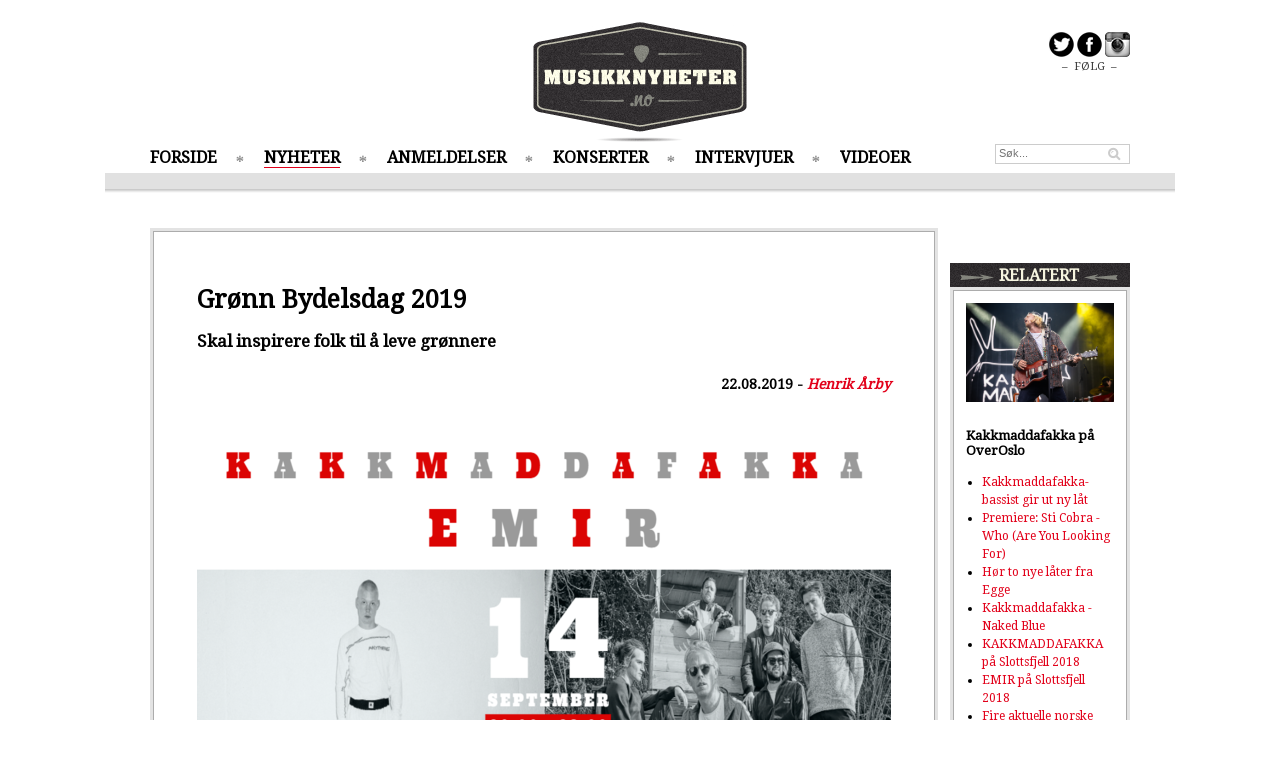

--- FILE ---
content_type: text/html; charset=UTF-8
request_url: https://www.musikknyheter.no/nyheter/19877/Gr%EF%BF%BD%EF%BF%BDnn-Bydelsdag-2019.html
body_size: 6225
content:

<!DOCTYPE html>
<html>
<head>
	<meta content="text/html; charset=iso-8859-1" http-equiv="content-type"/>
	<meta content="IE=edge" http-equiv="X-UA-Compatible"/>
	<title>Musikknyheter.no - Grønn Bydelsdag 2019</title>
	<meta name="description" content="Skal inspirere folk til å leve grønnere ">
	<meta name="keywords" content="musikk, musikkmagasin, musikknyheter, konsertoversikt, konserter, mp3, aktuell musikk, plater, plateanbefalinger">
	<meta name="medium" content="news" />
	<meta name="title" content="Musikknyheter.no - Grønn Bydelsdag 2019">
	<meta property="og:title" content="Musikknyheter.no - Grønn Bydelsdag 2019">
	<meta property="og:url" content="https://www.musikknyheter.no/nyheter/19877/Gr%EF%BF%BD%EF%BF%BDnn-Bydelsdag-2019.html">
	<meta property="og:description" content="Skal inspirere folk til å leve grønnere ">
	<meta property="og:image" content="https://www.musikknyheter.no/images/19877.png" />	<link rel="image_src" href="https://www.musikknyheter.no/images/19877.png" />
	<link rel="alternate" title="MusikkNyheter.no RSS" href="https://www.musikknyheter.no/rss/" type="application/rss+xml">
	<!--[if lt IE 9]>
	<script src="/js/html5shiv.js"></script>
	<![endif]-->
	<link href='https://fonts.googleapis.com/css?family=Droid+Serif:400,600,600i' rel='stylesheet' type='text/css'>
	<link type="text/css" href="/css/style.css?4" rel="stylesheet"/>
	<script src="/js/mn.js?4" type="text/javascript"></script>
	<script>
		(function(i,s,o,g,r,a,m){i['GoogleAnalyticsObject']=r;i[r]=i[r]||function(){(i[r].q=i[r].q||[]).push(arguments)},i[r].l=1*new Date();a=s.createElement(o),m=s.getElementsByTagName(o)[0];a.async=1;a.src=g;m.parentNode.insertBefore(a,m)})(window,document,'script','//www.google-analytics.com/analytics.js','ga');
		ga('create', 'UA-4600885-1', 'musikknyheter.no');
		ga('send', 'pageview');
	</script>
</head>
<body class="">
	<div class="centered">
		
	</div>
	<div id="page" class="pageContent">
		<div id="leftBanners">
			<script data-ad-client="ca-pub-7295051437795813" async src="https://pagead2.googlesyndication.com/pagead/js/adsbygoogle.js"></script>		</div>
		<header>
			<div id="logo"><a href="/"><img src="/img/logo.png" alt="Musikknyheter.no logo"/></a></div>
			<div id="frontShare">
				<a href="https://www.twitter.com/musikknyheter" target="_blank"><img src="/img/share_twitter_icon.png" alt="F&oslash;lg p&aring; Twitter" /></a>
				<a href="https://www.facebook.com/musikknyheter" target="_blank"><img src="/img/share_fb_icon.png" alt="F&oslash;lg p&aring; Facebook" /></a>
				<a href="https://instagram.com/musikknyheter" target="_blank"><img src="/img/share_ig_icon.png" alt="F&oslash;lg p&aring; Instagram" /></a>
				<div>&ndash; &nbsp;F&Oslash;LG&nbsp; &ndash;</div>
			</div>
			<nav>
				<ul class="menu">
					<li><a href="/">FORSIDE</a></li>
					<li class="current"><a href="/nyheter">NYHETER</a></li>
					<li><a href="/anmeldelser">ANMELDELSER</a></li>
					<li><a href="/konserter">KONSERTER</a></li>
					<li><a href="/intervjuer">INTERVJUER</a></li>
					<li><a href="/videoer">VIDEOER</a></li>
				</ul>
				<form action="/search/" method="GET"><input type="text" class="searchField headerSearch" name="q" placeholder="S&oslash;k..." /></form>
			</nav>

			<div class="headerDivider"></div>
		</header>

		<div class="content">
        <script src="/js/jquery-1.10.2.min.js" type="text/javascript"></script>
			<div class="mainContent">
				<div class="container articleContent subPage">
					<div class="column double topSpacing">
						<div class="columnContent">
							<div class="contentSpacing subPageTop">
								<h1>Grønn Bydelsdag 2019</h1>
								<p class="intro">Skal inspirere folk til å leve grønnere </p>
							</div>

							<div class="articleShare">
								<iframe src="https://www.facebook.com/plugins/like.php?href=https%3A%2F%2Fwww.musikknyheter.no%2Fnyheter%2F19877%2FGr%C3%B8nn-Bydelsdag-2019.html&amp;width=400&amp;height=25&amp;colorscheme=light&amp;layout=standard&amp;action=like&amp;show_faces=false&amp;send=false" scrolling="no" frameborder="0" style="border:none; overflow:hidden; width:400px; height:25px;" allowTransparency="true"></iframe>

								<span class="author">
									22.08.2019 - <a href="/skribenter/213/Henrik-Årby-">Henrik Årby </a>
								</span>
							</div>
							<div class="contentSpacing topSpacing articleImageContainer">
								<img src="/images/19877.png" alt="Artikkelbilde" />
							</div>
							<div class="contentSpacing articleBody">
								Den 14. september arrangeres Grønn Bydelsdag i Nydalen. Bydel Nordre Aker, BI og Avantor har slått seg sammen om å inspirere folk til å velge en mer miljøvennlig hverdag. Det vil være flere aktiviteter utover dagen, samt god musikk. I tillegg holder Avantor åpen dag i Nydalsveien 28 for å fortelle om byutvikling og bærekraft. <br />
<br />
Arrangementet er gratis og gir en god mulighet til å lære om hva bydelen har å by på.<br />
 <br />
Lineup: <br />
<br />
<b>KAKKMADDAFAKKA</b><br />
<br />
«Norges beste liveband! Selv om de lenge var en skjult hemmelighet for tabloide musikkjournalister har Bergensgruppen<br />
<br />
Kakkmaddafakka har fylt konsertlokaler over hele verden i drøye ti år. Fanskaren deres er enorm. Spesielt i Mexico og Tyskland har bandet sett stor suksess, men også sydligere land har sansen for vestlandsgjengen. Spania og Frankrike er også hyppige stopp når Kakkmaddafakka er ute og reiser, og senest i fjor ble Sør-Amerika lagt for deres føtter.»<br />
<br />
<b>EMIR</b><br />
<br />
«Emir Hvidsten Hindic (24) er den ene halvdelen av rapgruppen Sushi x Kobe. Etter mye suksess med gruppen, med bangere som Flasker på flasker, Tenker feil og Aldri for mye, tok Onge $ushi Mane steget videre som soloartisten Emir.<br />
Med en svært kreativ oppvekst i bakhånd, hvor han blant annet er trent i klassisk cello, har Emir et spesielt gehør for musikk og kreativ utfoldelse. <br />
<br />
Sjangermessig beveger Emir seg mellom hip/hop, pop og RnB, men han henter også inspirasjon fra tidligere ravekultur. Låtene som venter oss vil klart og tydelig markere seg i det urbanske landskapet som noe nytt og spennende.<br />
<br />
Emir har samarbeidet med et stort sprang av produsenter, hvor blant annet Rytmeklubben, Coucheron, Askjell Solstrand og Drippin har bidratt med sine særpreg. Tekstuniverset til Emir gir lytteren en blanding av nevrotikk, optimisme, feststemning og alvorlighet.»<br />

<br/><br/><a href="https://http://www.miljohovedstaden.no/program/gronn-bydelsdag-bydel-nordre-aker">Les mer her</a><br/><a href="https://http://www.facebook.com/events/2194848330820060/">Facebook-arrangement</a>							</div>


														<div class="articleShare bottom">
								<span class="shareLabel">Anbefal til andre</span>
								<iframe src="https://www.facebook.com/plugins/like.php?href=https%3A%2F%2Fwww.musikknyheter.no%2Fnyheter%2F19877%2FGr%C3%B8nn-Bydelsdag-2019.html&amp;width=100&amp;height=21&amp;colorscheme=light&amp;layout=button_count&amp;action=like&amp;show_faces=false&amp;send=false" scrolling="no" frameborder="0" style="border:none; overflow:hidden; width:100px; height:21px;" allowTransparency="true"></iframe>
								<a href="https://twitter.com/share" class="twitter-share-button" data-url="https://www.musikknyheter.no/nyheter/19877/Grønn-Bydelsdag-2019.html">Tweet</a>
							</div>
						</div>
					</div>
				</div>

				<div class="fb-comments topSpacing" data-href="https://www.musikknyheter.no/nyheter/19877/Grønn-Bydelsdag-2019.html" data-width="788"></div>

                <div class="centered topSpacing">
                                    </div>
				<div class="container">
					<div class="column double topSpacing">
												<header><h3>FLERE NYHETER</h3></header>
						<div class="columnContent">
							<div class="container contentSpacing">
								<div class="innerColumn">
																<div class="articleBoxMedium">
								<a href="/nyheter/100984/Dans-ekstatisk-med-Aggie.html"><img src="/images/100984.jpg"/></a>								<div class="articleBoxOverlay">
									<h2><a href="/nyheter/100984/Dans-ekstatisk-med-Aggie.html">Dans ekstatisk med Aggie</a></h2>
									<p>Den norske artisten deler unikt DJ-sett med deg. </p>
								</div>
							</div>
								</div>
								<div class="innerColumn">
																<div class="articleBoxMedium">
								<a href="/nyheter/100983/Omfavner-sine-klassiske-impulser.html"><img src="/images/100983.jpg"/></a>								<div class="articleBoxOverlay">
									<h2><a href="/nyheter/100983/Omfavner-sine-klassiske-impulser.html">Omfavner sine klassiske impulser</a></h2>
									<p>Veslemøy Narvesen lanserer sitt andre soloalbum. </p>
								</div>
							</div>
								</div>
							</div>
							<div class="container contentSpacing">
								<div class="innerColumn">
																	<div class="articleBoxSmall boxedArticle">
									<div class="articleImageSmall"><a href="/nyheter/100982/La-meg-være-i-fred.html"><img src="/images/100982.jpg"/></a></div>
									<h3><a href="/nyheter/100982/La-meg-være-i-fred.html">La meg være i fred</a></h3>
									<p class="">Årets første utgivelse fra Fucking North Pole Records Sviir. <a href="/nyheter/100982/La-meg-være-i-fred.html" class="linkArrow">&gt;&gt;</a></p>
								</div>
																	<div class="articleBoxSmall boxedArticle">
									<div class="articleImageSmall"><a href="/nyheter/100981/Dø-som-en-legende.html"><img src="/images/100981.jpg"/></a></div>
									<h3><a href="/nyheter/100981/Dø-som-en-legende.html">Dø som en legende</a></h3>
									<p class="">Torgeir Waldemar og Jørgen Nordeng fortsetter samarbeidet på ny single. <a href="/nyheter/100981/Dø-som-en-legende.html" class="linkArrow">&gt;&gt;</a></p>
								</div>
								</div>
								<div class="innerColumn">
																	<div class="articleBoxSmall boxedArticle">
									<div class="articleImageSmall"><a href="/nyheter/100980/Minor-Majority-med-stor-jubileumsturné-og-ny-låt.html"><img src="/images/100980.jpg"/></a></div>
									<h3><a href="/nyheter/100980/Minor-Majority-med-stor-jubileumsturné-og-ny-låt.html">Minor Majority med stor jubileumsturné og ny låt</a></h3>
									<p class="">Etter nesten fire år slipper turnéaktuelle Minor Majority endelig ny musikk. <a href="/nyheter/100980/Minor-Majority-med-stor-jubileumsturné-og-ny-låt.html" class="linkArrow">&gt;&gt;</a></p>
								</div>
																	<div class="articleBoxSmall boxedArticle">
									<div class="articleImageSmall"><a href="/nyheter/100976/Vilde-Bye-med-nydelig-Elliott-Smith-cover!.html"><img src="/images/100976.jpeg"/></a></div>
									<h3><a href="/nyheter/100976/Vilde-Bye-med-nydelig-Elliott-Smith-cover!.html">Vilde Bye med nydelig Elliott Smith-cover!</a></h3>
									<p class="">PREMIERE: Hør «Between the Bars» her! <a href="/nyheter/100976/Vilde-Bye-med-nydelig-Elliott-Smith-cover!.html" class="linkArrow">&gt;&gt;</a></p>
								</div>
								</div>
							</div>
							<div class="container contentSpacing">
								<div class="innerColumn">
																	<div class="articleBoxSmall boxedArticle">
									<div class="articleImageSmall"><a href="/nyheter/100975/Aldous-Harding-til-Norge.html"><img src="/images/100975.jpg"/></a></div>
									<h3><a href="/nyheter/100975/Aldous-Harding-til-Norge.html">Aldous Harding til Norge</a></h3>
									<p class="">Spiller i Oslo Konserthus
 <a href="/nyheter/100975/Aldous-Harding-til-Norge.html" class="linkArrow">&gt;&gt;</a></p>
								</div>
																	<div class="articleBoxSmall boxedArticle">
									<div class="articleImageSmall"><a href="/nyheter/100973/Nick-Cave-og-Warren-Ellis-lydlegger-Harry-Hole.html"><img src="/images/100973.jpg"/></a></div>
									<h3><a href="/nyheter/100973/Nick-Cave-og-Warren-Ellis-lydlegger-Harry-Hole.html">Nick Cave og Warren Ellis lydlegger Harry Hole</a></h3>
									<p class="">Selveste Nick Cave og Warren Ellis lager musikken til Netflix-serien Harry Hole <a href="/nyheter/100973/Nick-Cave-og-Warren-Ellis-lydlegger-Harry-Hole.html" class="linkArrow">&gt;&gt;</a></p>
								</div>
								</div>
								<div class="innerColumn">
																	<div class="articleBoxSmall boxedArticle">
									<div class="articleImageSmall"><a href="/nyheter/100972/Grateful-Dead-grunnlegger-er-død.html"><img src="/images/100972.jpg"/></a></div>
									<h3><a href="/nyheter/100972/Grateful-Dead-grunnlegger-er-død.html">Grateful Dead-grunnlegger er død</a></h3>
									<p class="">Bob Weir ble 78 år <a href="/nyheter/100972/Grateful-Dead-grunnlegger-er-død.html" class="linkArrow">&gt;&gt;</a></p>
								</div>
																	<div class="articleBoxSmall boxedArticle">
									<div class="articleImageSmall"><a href="/nyheter/100971/Erlend-Ropstad-slipper-låt-med-Lars-Winnerbäck.html"><img src="/images/100971.jpg"/></a></div>
									<h3><a href="/nyheter/100971/Erlend-Ropstad-slipper-låt-med-Lars-Winnerbäck.html">Erlend Ropstad slipper låt med Lars Winnerbäck</a></h3>
									<p class="">Se musikkvideoen til «Stockholm»  <a href="/nyheter/100971/Erlend-Ropstad-slipper-låt-med-Lars-Winnerbäck.html" class="linkArrow">&gt;&gt;</a></p>
								</div>
								</div>
							</div>
						</div>
					</div>
				</div>
						<div id="toTop" class="topSpacing centered"><a href="#" id="toTopLink">^ TIL TOPPEN ^</a></div>
			</div>

        <script>
            $(function() {
                mn.initCompetition();
            });
        </script>
			<div class="rightColumn topSpacing">


<div data-spklw-widget="d9de92c2-7b6a-4178-b99c-3970d1c2a087"></div>
<script src="//widgets.sprinklecontent.com/v2/sprinkle.js" async></script>
				<div class="container topSpacing">
					<div class="column">
												<header><h3>RELATERT</h3></header>
						<div class="columnContent">
							<div class="container contentSpacing">
								<div class="container">
																	<div class="articleBoxSmall boxedArticle">
									<div class="articleImageSmall"><a href="/konserter/23380/Kakkmaddafakka-på-OverOslo.html"><img src="/images/23380.jpg"/></a></div>
									<h3><a href="/konserter/23380/Kakkmaddafakka-på-OverOslo.html">Kakkmaddafakka på OverOslo</a></h3>
								</div>
								</div>
								<ul class="rightColumnRelated">
<li><a href="/nyheter/23340/Kakkmaddafakka-bassist-gir-ut-ny-låt.html">Kakkmaddafakka-bassist gir ut ny låt</a></li>
<li><a href="/nyheter/19486/Premiere:-Sti-Cobra---Who-(Are-You-Looking-For).html">Premiere: Sti Cobra - Who (Are You Looking For)</a></li>
<li><a href="/nyheter/19277/Hør-to-nye-låter-fra-Egge.html">Hør to nye låter fra Egge</a></li>
<li><a href="/videoer/19001/Kakkmaddafakka---Naked-Blue.html">Kakkmaddafakka - Naked Blue</a></li>
<li><a href="/konserter/18463/KAKKMADDAFAKKA-på-Slottsfjell-2018.html">KAKKMADDAFAKKA på Slottsfjell 2018</a></li>
<li><a href="/konserter/18456/EMIR-på-Slottsfjell-2018.html">EMIR på Slottsfjell 2018</a></li>
<li><a href="/nyheter/17933/Fire-aktuelle-norske-navn-klare-for-Øya.html">Fire aktuelle norske navn klare for Øya</a></li>
<li><a href="/konserter/17932/By:Larm:-EMIR.html">By:Larm: EMIR</a></li>
<li><a href="/intervjuer/17687/EMIR-lover-oss-kule-ting.html">EMIR lover oss kule ting</a></li>
								</ul>
							</div>
						</div>
					</div>
				</div>
				<div class="container topSpacing">
					<div class="column">
												<header><h3>MEST LEST</h3></header>
						<div class="columnContent">
							<div class="container contentSpacing">
								<div class="container">
																	<div class="articleBoxSmall boxedArticle">
									<div class="articleImageSmall"><a href="/nyheter/24011/Hvilken-kanal-skal-vi-P13-lyttere-høre-på-nåa.html"><img src="/images/24011.jpg"/></a></div>
									<h3><a href="/nyheter/24011/Hvilken-kanal-skal-vi-P13-lyttere-høre-på-nåa.html">Hvilken kanal skal vi P13-lyttere høre på nå?</a></h3>
								</div>
								</div>
								<ul class="rightColumnRelated">
<li><a href="/nyheter/23777/Winterstø-solodebuterer.html">Winterstø solodebuterer</a></li>
<li><a href="/nyheter/23282/Mest-tro-på-disse-norske-debutantene-i-2024.html">Mest tro på disse norske debutantene i 2024</a></li>
<li><a href="/nyheter/23142/Disse-er-mest-spilt-på-Spotify-i-2023!.html">Disse er mest spilt på Spotify i 2023!</a></li>
<li><a href="/nyheter/22577/Mest-tro-på-disse-nye-norske-artistene-i-2023.html">Mest tro på disse nye norske artistene i 2023</a></li>
<li><a href="/nyheter/21085/Dette-har-nordmenn-hørt-på-i-2020.html">Dette har nordmenn hørt på i 2020</a></li>
<li><a href="/nyheter/20797/Emilie-Nicolas-hedret-av-sine-egne.html">Emilie Nicolas hedret av sine egne</a></li>
<li><a href="/nyheter/20252/Disse-artistene-og-låtene-har-vi-hørt-mest-på-2.html">Disse artistene og låtene har vi hørt mest på 2019</a></li>
<li><a href="/nyheter/14148/The-Lionheads-med-ny-singel.html">The Lionheads med ny singel</a></li>
								</ul>
							</div>
						</div>
					</div>
				</div>
<br/>
<div data-spklw-widget="d9de92c2-7b6a-4178-b99c-3970d1c2a087"></div>
<script src="//widgets.sprinklecontent.com/v2/sprinkle.js" async></script>

			</div>
		</div>
	</div>
	<footer>
		<div id="footerContent" class="pageContent">
			<div class="footerColumn textShadow">
				<div class="footerColumnContent">
					<h3>MENY</h3>
					<ul>
						<li><a href="/">FORSIDE</a></li>
						<li><a href="/nyheter">NYHETER</a></li>
						<li><a href="/anmeldelser">ANMELDELSER</a></li>
						<li><a href="/konserter">KONSERTER</a></li>
						<li><a href="/intervjuer">INTERVJUER</a></li>
						<li><a href="/videoer">VIDEOER</a></li>
						<li><a href="/english">NEWS IN ENGLISH</a></li>
					</ul>
				</div>
			</div>
			<div class="footerColumn">
				<div class="footerColumnContent">
					<h3>NYESTE ANMELDELSER</h3>
					<ul>
<li><a href="/anmeldelser/100911/Sun-Byrd.html">Sun Byrd</a></li>
<li><a href="/anmeldelser/100859/Avatar.html">Avatar</a></li>
<li><a href="/anmeldelser/100858/Signe-Marie-Rustad.html">Signe Marie Rustad</a></li>
<li><a href="/anmeldelser/100856/Synne-Sørgjerd.html">Synne Sørgjerd</a></li>
<li><a href="/anmeldelser/100855/TAPE-TRASH.html">TAPE TRASH</a></li>
					</ul>
				</div>
			</div>
			<div class="footerColumn">
				<div class="footerColumnContent">
					<h3>MEST LEST</h3>
					<ul>
<li><a href="/nyheter/23777/Winterstø-solodebuterer.html">Winterstø solodebuterer</a></li>
<li><a href="/nyheter/23142/Disse-er-mest-spilt-på-Spotify-i-2023!.html">Disse er mest spilt på Spotify i 2023!</a></li>
<li><a href="/anmeldelser/17154/Bendik-Brænne.html">Bendik Brænne</a></li>
<li><a href="/nyheter/14148/The-Lionheads-med-ny-singel.html">The Lionheads med ny singel</a></li>
					</ul>
				</div>
			</div>
			<div class="footerColumn" style="float: right;">
				<div class="footerColumnContent">
					<form action="/search/" method="GET"><input type="text" class="searchField footerSearch" name="q" placeholder="S&oslash;k..." /></form>

					<div id="contact">
						<h3><a href="/kontakt">KONTAKT</a></h3><br />
						<h3><a href="/personvern">PERSONVERN / COOKIES</a></h3>
						<ul>
							<li>Pressemeldinger, nyheter, tips og elektroninske promoer sendes til: <a href="mailto:post@musikknyheter.no">post@musikknyheter.no</a></li>
							<li>Redakt&oslash;r: Robin A. Olsen <a href="mailto:robin@musikknyheter.no">robin@musikknyheter.no</a></li>
						</ul>
					</div>
				</div>
			</div>
		</div>

		<div id="copyright">
			Copyright &copy; Musikknyheter.no  2005-2014 &nbsp;||&nbsp; Design: Snuten.com &nbsp;Code: Lasse.Krabye.com
		</div>
	</footer>

	<script type="text/javascript">
		mn.init();
	</script>
<script type=”text/javascript” src=”https://platform.twitter.com/widgets.js”></script>
<div id="fb-root"></div>
<script>(function(d, s, id) {
  var js, fjs = d.getElementsByTagName(s)[0];
  if (d.getElementById(id)) return;
  js = d.createElement(s); js.id = id;
  js.src = "https://connect.facebook.net/en_US/all.js#xfbml=1&appId=287261394697497";
  fjs.parentNode.insertBefore(js, fjs);
}(document, 'script', 'facebook-jssdk'));</script>
</body>
</html>


--- FILE ---
content_type: text/html; charset=utf-8
request_url: https://www.google.com/recaptcha/api2/aframe
body_size: 269
content:
<!DOCTYPE HTML><html><head><meta http-equiv="content-type" content="text/html; charset=UTF-8"></head><body><script nonce="B9jvTjuwlRzPUdKwGbtDVw">/** Anti-fraud and anti-abuse applications only. See google.com/recaptcha */ try{var clients={'sodar':'https://pagead2.googlesyndication.com/pagead/sodar?'};window.addEventListener("message",function(a){try{if(a.source===window.parent){var b=JSON.parse(a.data);var c=clients[b['id']];if(c){var d=document.createElement('img');d.src=c+b['params']+'&rc='+(localStorage.getItem("rc::a")?sessionStorage.getItem("rc::b"):"");window.document.body.appendChild(d);sessionStorage.setItem("rc::e",parseInt(sessionStorage.getItem("rc::e")||0)+1);localStorage.setItem("rc::h",'1768779734761');}}}catch(b){}});window.parent.postMessage("_grecaptcha_ready", "*");}catch(b){}</script></body></html>